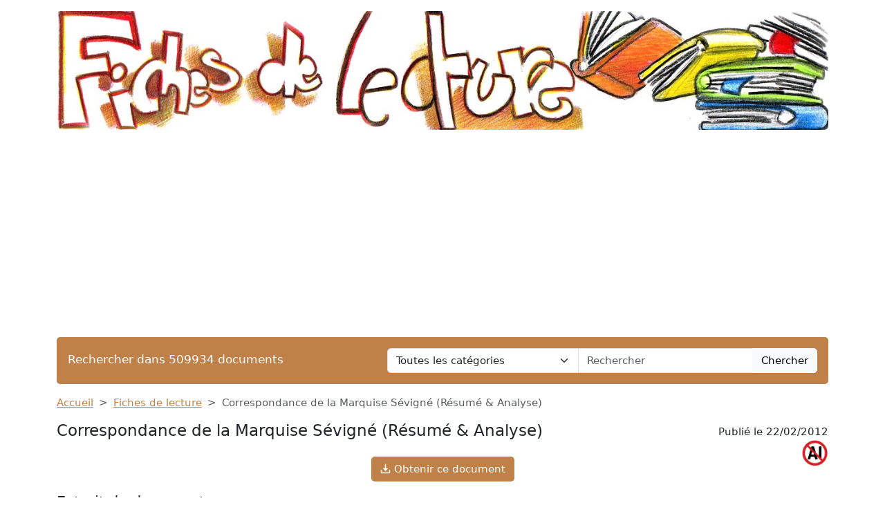

--- FILE ---
content_type: text/html; charset=UTF-8
request_url: https://www.devoir-de-philosophie.com/fiches-de-lecture/correspondance-de-la-marquise-sevigne-resume-analyse
body_size: 6353
content:
<!DOCTYPE html>
<html lang="fr">
<head>
    <meta charset="utf-8">
    <meta name="viewport" content="width=device-width, initial-scale=1">

    <meta name="robots" content="index">
    <meta name="description" content="Il y avait peu de journaux au XVIIe siècle. C&#039;est pourquoi les lettres étaient attendues avec impatience, surtout celles de Paris. Elles permettaient...">
    <meta name="keywords" content="correspondance,marquise,sévigné,résumé,analyse">
    <meta name="author" content="Devoir de Philosophie">
    <meta name="publisher" content="Devoir de Philosophie">
    <title>
        Correspondance de la Marquise Sévigné (Résumé &amp; Analyse)    </title>

    <link rel="canonical" href="https://www.devoir-de-philosophie.com/fiches-de-lecture/correspondance-de-la-marquise-sevigne-resume-analyse">

    <link href="/css/ddp/app.css?id=05a93ea0741599da8fbb12866aba5509" rel="stylesheet">

    <link rel="apple-touch-icon" sizes="180x180" href="https://www.devoir-de-philosophie.com/apple-touch-icon.png">
    <link rel="icon" type="image/png" sizes="32x32" href="https://www.devoir-de-philosophie.com/favicon-32x32.png">
    <link rel="icon" type="image/png" sizes="16x16" href="https://www.devoir-de-philosophie.com/favicon-16x16.png">
    <link rel="manifest" href="https://www.devoir-de-philosophie.com/site.webmanifest">

        <link href="/css/common/document.css?id=a8b0c7a2b83290508cd77e5d6e83f971" rel="stylesheet">

    <style>
    .text-c {
        color: #c08149;
        transition: opacity 0.3s ease;
    }
    .text-c:hover {
        color: #c08149;
        opacity: 0.8;
    }
    .bg-c {
        background-color: #c08149;
            }
    .btn.bg-c:hover {
        background-color:  #c08149;
        opacity: 0.8;
    }
    .bd-c {
        border-color: #c08149;
    }
</style>
</head>
<body>

<header class="container mb-3">

    <a href="https://www.devoir-de-philosophie.com" title="Accueil du site">
        <img class="img-fluid w-100 mt-3 rounded" src="https://www.devoir-de-philosophie.com/img/category/fiches-de-lecture.png"
             alt="Devoir de Philosophie"
             title="Bannière de Devoir de Philosophie"
        >
    </a>

    <div class="bg-c text-white px-3 py-3 rounded search-section">
        <div class="row header-search
                        cat-color
                                ">
            <div class="col-12 col-md-5 ">
                <p class="fs-5 m-0 py-1 ">Rechercher dans 509934 documents</p>
            </div>
            <div class="d-none d-md-inline-block col-md-7">
                <form action="https://www.devoir-de-philosophie.com/recherche" method="get" class="mb-0 searchbar">
                    <input type="hidden" name="_token" value="9YEiuazvEx0gC0NxrkZhjg41rhg3JalLISRxRwvW">                    <div class="input-group">
                        <select name="category" class="form-select form-control">
                            <option value="0" selected>Toutes les catégories</option>
                                                            <option value="anthologie">Anthologie</option>
                                                            <option value="anthropologie-ethnologie">Anthropologie / Ethnologie</option>
                                                            <option value="astrologie">Astrologie</option>
                                                            <option value="beaux-arts">Beaux-Arts</option>
                                                            <option value="biographie">Biographies</option>
                                                            <option value="chronologie">Chronologie</option>
                                                            <option value="cinema">Cinéma</option>
                                                            <option value="citations">Citations</option>
                                                            <option value="college">Collège</option>
                                                            <option value="comptabilite">Comptabilité</option>
                                                            <option value="cours">Cours</option>
                                                            <option value="culture-generale">Culture Générale</option>
                                                            <option value="dictionnaire">Dictionnaire</option>
                                                            <option value="divers">Divers</option>
                                                            <option value="droit">Droit</option>
                                                            <option value="echange">Echange</option>
                                                            <option value="ecologie">Ecologie</option>
                                                            <option value="economie">Economie / SES</option>
                                                            <option value="encyclopedie">Encyclopédie</option>
                                                            <option value="faune-et-flore">Faune et Flore</option>
                                                            <option value="fiches-de-lecture">Fiches de lecture</option>
                                                            <option value="fiches-de-revision">Fiches de révision</option>
                                                            <option value="litterature">Français / Littérature</option>
                                                            <option value="politique">Géopolitique / Politique</option>
                                                            <option value="gestion">Gestion</option>
                                                            <option value="grand-oral">Grand Oral</option>
                                                            <option value="histoire-geographie">Histoire-Géographie</option>
                                                            <option value="informatique-nsi">Informatique / NSI</option>
                                                            <option value="inventeurs-et-explorateurs">Inventeurs et Explorateurs</option>
                                                            <option value="langues">Langues</option>
                                                            <option value="mathematiques">Mathématiques</option>
                                                            <option value="medecine">Médecine</option>
                                                            <option value="methodologie">Méthodologie</option>
                                                            <option value="mythologie">Mythologie</option>
                                                            <option value="pedagogie">Pédagogie</option>
                                                            <option value="philosophie">Philosophie</option>
                                                            <option value="physique-chimie">Physique-Chimie</option>
                                                            <option value="podcast">Podcast</option>
                                                            <option value="psychologie">Psychologie</option>
                                                            <option value="quizz-gratuit">Quiz Gratuit</option>
                                                            <option value="rapport-de-stage">Rapport de stage</option>
                                                            <option value="religions">Religions</option>
                                                            <option value="ressources-gratuites">Ressources gratuites</option>
                                                            <option value="sciences-et-techniques">Sciences et Techniques</option>
                                                            <option value="sociologie">Sociologie</option>
                                                            <option value="sports-et-loisirs">Sports et Loisirs</option>
                                                            <option value="svt">SVT</option>
                                                    </select>
                        <input type="text"
                               class="form-control"
                               name="query"
                               placeholder="Rechercher"
                               required
                               value="">
                        <button class="btn btn-light searchbar-submit" type="submit">Chercher</button>
                    </div>
                </form>
            </div>
            <div class="d-inline-block d-md-none">
                <form action="https://www.devoir-de-philosophie.com/recherche" method="get" class="mb-0 searchbar">
                    <input type="hidden" name="_token" value="9YEiuazvEx0gC0NxrkZhjg41rhg3JalLISRxRwvW">                    <select name="category" class="form-select form-control mb-2">
                        <option value="0" selected>Toutes les catégories</option>
                                                    <option value="anthologie">Anthologie</option>
                                                    <option value="anthropologie-ethnologie">Anthropologie / Ethnologie</option>
                                                    <option value="astrologie">Astrologie</option>
                                                    <option value="beaux-arts">Beaux-Arts</option>
                                                    <option value="biographie">Biographies</option>
                                                    <option value="chronologie">Chronologie</option>
                                                    <option value="cinema">Cinéma</option>
                                                    <option value="citations">Citations</option>
                                                    <option value="college">Collège</option>
                                                    <option value="comptabilite">Comptabilité</option>
                                                    <option value="cours">Cours</option>
                                                    <option value="culture-generale">Culture Générale</option>
                                                    <option value="dictionnaire">Dictionnaire</option>
                                                    <option value="divers">Divers</option>
                                                    <option value="droit">Droit</option>
                                                    <option value="echange">Echange</option>
                                                    <option value="ecologie">Ecologie</option>
                                                    <option value="economie">Economie / SES</option>
                                                    <option value="encyclopedie">Encyclopédie</option>
                                                    <option value="faune-et-flore">Faune et Flore</option>
                                                    <option value="fiches-de-lecture">Fiches de lecture</option>
                                                    <option value="fiches-de-revision">Fiches de révision</option>
                                                    <option value="litterature">Français / Littérature</option>
                                                    <option value="politique">Géopolitique / Politique</option>
                                                    <option value="gestion">Gestion</option>
                                                    <option value="grand-oral">Grand Oral</option>
                                                    <option value="histoire-geographie">Histoire-Géographie</option>
                                                    <option value="informatique-nsi">Informatique / NSI</option>
                                                    <option value="inventeurs-et-explorateurs">Inventeurs et Explorateurs</option>
                                                    <option value="langues">Langues</option>
                                                    <option value="mathematiques">Mathématiques</option>
                                                    <option value="medecine">Médecine</option>
                                                    <option value="methodologie">Méthodologie</option>
                                                    <option value="mythologie">Mythologie</option>
                                                    <option value="pedagogie">Pédagogie</option>
                                                    <option value="philosophie">Philosophie</option>
                                                    <option value="physique-chimie">Physique-Chimie</option>
                                                    <option value="podcast">Podcast</option>
                                                    <option value="psychologie">Psychologie</option>
                                                    <option value="quizz-gratuit">Quiz Gratuit</option>
                                                    <option value="rapport-de-stage">Rapport de stage</option>
                                                    <option value="religions">Religions</option>
                                                    <option value="ressources-gratuites">Ressources gratuites</option>
                                                    <option value="sciences-et-techniques">Sciences et Techniques</option>
                                                    <option value="sociologie">Sociologie</option>
                                                    <option value="sports-et-loisirs">Sports et Loisirs</option>
                                                    <option value="svt">SVT</option>
                                            </select>
                    <div class="input-group">
                        <input type="text" class="form-control" name="query" placeholder="Rechercher" required>
                        <button class="btn btn-light searchbar-submit" type="submit">Chercher</button>
                    </div>
                </form>
            </div>
        </div>
    </div>

    
</header>

<main class="container mb-5">
    
    <nav style="--bs-breadcrumb-divider: '>';" aria-label="breadcrumb" class="mb-3">
    <ol class="breadcrumb">
        <li class="breadcrumb-item"><a class="text-c" href="https://www.devoir-de-philosophie.com" title="Accueil">Accueil</a></li>
                    <li class="breadcrumb-item"><a class="text-c"
                                           title="Fiches de lecture"
                                           href="https://www.devoir-de-philosophie.com/categorie/fiches-de-lecture-0">Fiches de lecture</a>
            </li>
                <li class="breadcrumb-item active" aria-current="page">Correspondance de la Marquise Sévigné (Résumé &amp; Analyse)</li>
    </ol>
</nav>
    
    <div class="d-flex flex-row justify-content-between align-items-start">
        <h1 class="mb-4">Correspondance de la Marquise Sévigné (Résumé &amp; Analyse)</h1>
                    <p style="white-space: nowrap" class="ms-3 mt-1 position-relative">Publié le 22/02/2012
                            <img class="before-ai" src="https://www.devoir-de-philosophie.com/img/wpk/common/ai.png"/>
                        </p>
            </div>

    <div class="text-center">
        <button class="open-payment btn bg-c text-white mb-3">
        <svg style="margin: 0 0 3px 0;" fill="white" xmlns="http://www.w3.org/2000/svg" width="15" height="15" viewBox="0 0 20 20">
            <title>
                download
            </title>
            <path d="M17 12v5H3v-5H1v5a2 2 0 0 0 2 2h14a2 2 0 0 0 2-2v-5z"/>
            <path d="M10 15l5-6h-4V1H9v8H5l5 6z"/>
        </svg>
        Obtenir ce document
    </button>

    </div>

    
    <h2 class="mb-3">Extrait du document</h2>

    
        <div class="first-section">
            <div style="text-align: justify" class="mb-3 w-100">
                                <div class="fromquill">
                    Il y avait peu de journaux au XVIIe siècle. C'est pourquoi les lettres étaient attendues avec impatience, surtout celles de Paris. Elles permettaient de se tenir au courant de l'actualité politique, littéraire, mondaine. Ces lettres étaient lues à l'entourage. Elles pouvaient même circuler si elles n'avaient pas un caractère trop intime. Marie de Rabutin-Chantal (1626-1696) est née, comme son cousin Bussy-Rabutin, dans une famille d'ancienne et haute noblesse bourguignonne. Elle épouse à dix-huit ans Henri de Sévigné, gentilhomme breton, qui lui donne une fille. Françoise-Marguerite -future comtesse de Grignan - et un fils, Charles, avant de se faire tuer dans un duel en 1651. Une grande dame du XVIIe siècle se raconte et raconte son époque à travers sa correspondance.
                </div>
            </div>
        </div>


        
        <div class="text-center">
            <button class="open-payment btn bg-c text-white mb-3">
        <svg style="margin: 0 0 3px 0;" fill="white" xmlns="http://www.w3.org/2000/svg" width="15" height="15" viewBox="0 0 20 20">
            <title>
                download
            </title>
            <path d="M17 12v5H3v-5H1v5a2 2 0 0 0 2 2h14a2 2 0 0 0 2-2v-5z"/>
            <path d="M10 15l5-6h-4V1H9v8H5l5 6z"/>
        </svg>
        Obtenir ce document
    </button>

        </div>

    
    
    
    
    
            <h2>Liens utiles</h2>
        <ul>
                            <li><a class="text-c"
                       href="https://www.devoir-de-philosophie.com/fiches-de-lecture/lettres-de-la-marquise-de-sevigne-resume-et-analyse-complete"
                       title="Lettres de la marquise de Sévigné (résume et analyse complète)">Lettres de la marquise de Sévigné (résume et analyse complète)</a></li>
                            <li><a class="text-c"
                       href="https://www.devoir-de-philosophie.com/fiches-de-lecture/correspondance-de-valery-resume-analyse"
                       title="Correspondance de Valéry (résumé &amp; analyse)">Correspondance de Valéry (résumé &amp; analyse)</a></li>
                            <li><a class="text-c"
                       href="https://www.devoir-de-philosophie.com/fiches-de-lecture/correspondance-dun-coin-a-lautre-resume-analyse-de-viatcheslav-ivanovitch-ivanov"
                       title="CORRESPONDANCE D&#039;UN COIN    A L&#039;AUTRE  (résumé &amp; analyse) de Viatcheslav Ivanovitch Ivanov">CORRESPONDANCE D&#039;UN COIN    A L&#039;AUTRE  (résumé &amp; analyse) de Viatcheslav Ivanovitch Ivanov</a></li>
                            <li><a class="text-c"
                       href="https://www.devoir-de-philosophie.com/fiches-de-lecture/correspondance-entre-schiller-et-korner-resume-analyse"
                       title="CORRESPONDANCE entre Schiller    et Körner  (résumé &amp; analyse)">CORRESPONDANCE entre Schiller    et Körner  (résumé &amp; analyse)</a></li>
                            <li><a class="text-c"
                       href="https://www.devoir-de-philosophie.com/fiches-de-lecture/correspondance-de-condorcet-et-de-turgot-resume-analyse"
                       title="CORRESPONDANCE de Condorcet    et de Turgot. (résumé &amp; analyse)">CORRESPONDANCE de Condorcet    et de Turgot. (résumé &amp; analyse)</a></li>
                    </ul>
    
            <div class="doc-cloud-container" style="background-image: url(https://www.devoir-de-philosophie.com/img/wpk/common/cloud.webp) ;">
            <div class="doc-cloud text-center">
                                    <a class="badge m-2 text-decoration-none
                                            bg-c
                            "
                       title="Tag correspondance"
                       rel="nofollow"
                       href="https://www.devoir-de-philosophie.com/recherche?query=correspondance">correspondance</a>
                                                        <a class="badge m-2 text-decoration-none
                                            bg-secondary
                            "
                       title="Tag marquise"
                       rel="nofollow"
                       href="https://www.devoir-de-philosophie.com/recherche?query=marquise">marquise</a>
                                                        <a class="badge m-2 text-decoration-none
                                            bg-c
                            "
                       title="Tag sévigné"
                       rel="nofollow"
                       href="https://www.devoir-de-philosophie.com/recherche?query=s%C3%A9vign%C3%A9">sévigné</a>
                                                        <a class="badge m-2 text-decoration-none
                                            bg-secondary
                            "
                       title="Tag résumé"
                       rel="nofollow"
                       href="https://www.devoir-de-philosophie.com/recherche?query=r%C3%A9sum%C3%A9">résumé</a>
                                                        <a class="badge m-2 text-decoration-none
                                            bg-c
                            "
                       title="Tag analyse"
                       rel="nofollow"
                       href="https://www.devoir-de-philosophie.com/recherche?query=analyse">analyse</a>
                                                </div>
        </div>
    
    <input type="hidden" id="document-slug" value="correspondance-de-la-marquise-sevigne-resume-analyse">

<div class="modal fade" id="payment-modal" tabindex="-1">
    <div class="modal-dialog modal-dialog-centered modal-md">
        <div class="modal-content">
            <div class="modal-header">
                <h5>Obtenir ce document</h5>
            </div>
            <div class="modal-body">

                <p class="mb-3 text-justify">Le document : "<strong>Correspondance de la Marquise Sévigné (Résumé &amp; Analyse)</strong>" compte

                    
                    <strong>649</strong> mots (soit

                                            <strong>1</strong> page).
                        

                                             Pour le
                                             télécharger en
                                             entier, envoyez-nous l’un de vos
                                             travaux scolaires grâce à notre système gratuit d’échange de ressources
                                             numériques ou achetez-le pour la somme
                                             symbolique d’un euro.</p>

                <div class="payment-buttons text-center px-3">
                    <a rel="nofollow" href="https://www.devoir-de-philosophie.com/echange-de-document/correspondance-de-la-marquise-sevigne-resume-analyse"
                       title="Echanger le document"
                       class="btn btn-lg bg-c text-white mb-3 mx-2">Echange gratuit</a>
                    <button class="btn btn-lg btn-secondary mb-3 mx-2 hipay-btn">SMS</button>
                    <div class="paypal-btn mb-3 mx-2"></div>
                </div>

                <div class="payment-messages">

                    <div class="payment-loader spinner-border text-primary mb-4 mx-auto" role="status">
                        <span class="visually-hidden">Loading...</span>
                    </div>

                    <p class="payment-success mb-4 alert alert-success">
                        Le paiement a été reçu avec succès, nous vous avons envoyé le document par email à <strong
                            class="payer-email"></strong>.
                    </p>

                    <p class="payment-error mb-4 alert alert-danger">
                        Le paiement a été refusé, veuillez réessayer. Si l'erreur persiste, il se peut que le service de
                        paiement soit indisponible pour le moment.
                    </p>

                </div>

            </div>
        </div>
    </div>
</div>


<div class="modal fade" id="hipay-modal" tabindex="-1">
    <div class="modal-dialog modal-dialog-centered modal-md">
        <div class="modal-content">
            <div class="modal-header">
                <h5>Payer par Allopass</h5>
            </div>
            <div class="modal-body">
                <form id="hipay-email-form" action="#">
                    <div class="form-group mb-3">
                        <label for="hipay-email">Renseignez votre adresse électronique</label>
                        <input type="email" required="required" class="form-control" name="hipay-email"
                               id="hipay-email">
                        <div id="emailHelp" class="form-text">Adresse à laquelle vous recevrez votre document.
                        </div>
                    </div>
                    <button class="btn btn-primary" type="submit" id="hipay-email-submit">Valider</button>
                </form>
                <iframe width="770"
                        height="550"
                        style="width:100%;display: none"
                        id="hipay-frame"></iframe>
            </div>
        </div>
    </div>
</div>


</main>

<div class="container">
    <div class="my-3">
        <div class="ad-container">
        <ins class="adsbygoogle"
             style="display:block"
             data-ad-client="ca-pub-1721968796862149"
             data-ad-slot="4857499760"
             data-ad-format="auto"
             data-full-width-responsive="true"></ins>
    </div>
    <script type="a9e97ee79d189d14f237fbb7-text/javascript">
        (adsbygoogle = window.adsbygoogle || []).push({});
    </script>
    </div>
</div>

<footer class="container mb-5">

    <div class="bg-c text-white px-4 py-3 rounded">

                                    <div class="footer-categories">
                    <ul>
                                                    <li>
                                <a class="text-white text-decoration-none"
                                   title="Beaux-Arts"
                                   href="https://www.devoir-de-philosophie.com/categorie-article/beaux-arts-0">Beaux-Arts</a>
                            </li>
                                                    <li>
                                <a class="text-white text-decoration-none"
                                   title="Dictionnaire de citations"
                                   href="https://www.devoir-de-philosophie.com/categorie-article/dictionnaire-de-citations-0">Dictionnaire de citations</a>
                            </li>
                                                    <li>
                                <a class="text-white text-decoration-none"
                                   title="Dictionnaire de la linguistique"
                                   href="https://www.devoir-de-philosophie.com/categorie-article/dictionnaire-de-la-linguistique-0">Dictionnaire de la linguistique</a>
                            </li>
                                                    <li>
                                <a class="text-white text-decoration-none"
                                   title="Dictionnaire des symboles"
                                   href="https://www.devoir-de-philosophie.com/categorie-article/dictionnaire-des-symboles-0">Dictionnaire des symboles</a>
                            </li>
                                                    <li>
                                <a class="text-white text-decoration-none"
                                   title="Encyclopédie de la mythologie"
                                   href="https://www.devoir-de-philosophie.com/categorie-article/encyclopedie-de-la-mythologie-0">Encyclopédie de la mythologie</a>
                            </li>
                                                    <li>
                                <a class="text-white text-decoration-none"
                                   title="Encyclopédie philosophique"
                                   href="https://www.devoir-de-philosophie.com/categorie-article/encyclopedie-0">Encyclopédie philosophique</a>
                            </li>
                                                    <li>
                                <a class="text-white text-decoration-none"
                                   title="Fiches de lecture"
                                   href="https://www.devoir-de-philosophie.com/categorie-article/fiches-de-lecture-0">Fiches de lecture</a>
                            </li>
                                            </ul>
                </div>
                <hr>
                    
        <p class="text-center">
            <a class="text-white text-decoration-none" href="https://www.devoir-de-philosophie.com/faq" title="F.A.Q.">F.A.Q.</a>
            &compfn;
            <a class="text-white text-decoration-none"
               href="https://www.devoir-de-philosophie.com/contact"
               title="Contact">Contact</a>
            &compfn;
            <a class="text-white text-decoration-none" href="https://www.devoir-de-philosophie.com/mentions-legales" title="Mentions légales">Mentions
                légales</a>
            &compfn;
            <a class="text-white text-decoration-none"
               href="https://www.devoir-de-philosophie.com/conditions"
               title="Conditions d'utilisation">Conditions
                d'utilisation</a>
            &compfn;
            <a class="text-white text-decoration-none"
               href="https://www.devoir-de-philosophie.com/politique-utilisation-cookies"
               title="Politique d’utilisation des cookies">Politique d’utilisation
                des cookies</a>
        </p>
        <hr>
        <p class="mt-4 text-center">Copyright 2026 Devoir de Philosophie</p>
    </div>
</footer>

<script type="a9e97ee79d189d14f237fbb7-text/javascript">
    const CATEGORY_COLORS = {"anthologie":"#a75f07","anthropologie-ethnologie":"#cfaab2","astrologie":"#bc86a6","beaux-arts":"#f46571","biographie":"#b58c9e","chronologie":"#a29734","cinema":"#6499c3","citations":"#b38cd2","college":"#5f9fdd","comptabilite":"#b9b899","cours":"#fa7992","culture-generale":"#de470a","dictionnaire":"#a63333","divers":"#d01d09","droit":"#9f8227","echange":"#6f6e6d","ecologie":"#adcf7b","economie":"#c72323","encyclopedie":"#bfafa0","faune-et-flore":"#50b610","fiches-de-lecture":"#c08149","fiches-de-revision":"#ef867f","litterature":"#e174ab","politique":"#81a5b5","gestion":"#afb8c1","grand-oral":"#eb9ec2","histoire-geographie":"#c46fa9","informatique-nsi":"#304351","inventeurs-et-explorateurs":"#2e9edd","langues":"#fb646e","mathematiques":"#6ebddb","medecine":"#5ab7e1","methodologie":"#4fc21e","mythologie":"#bbaa7f","pedagogie":"#61b88f","philosophie":"#76a309","physique-chimie":"#d39821","podcast":"#0e68f7","psychologie":"#a869ea","quizz-gratuit":"#d0af44","rapport-de-stage":"#d5c8bf","religions":"#81860d","ressources-gratuites":"#afbe25","sciences-et-techniques":"#5eba11","sociologie":"#d3a256","sports-et-loisirs":"#758e98","svt":"#fb7184"};
    const ANALYTICS = 'G-6EBH3HQ6Z0';
</script>

    <script type="a9e97ee79d189d14f237fbb7-text/javascript">
        const CSRF                = "9YEiuazvEx0gC0NxrkZhjg41rhg3JalLISRxRwvW";
        const PAYPAL_CLIENT_ID    = "AfWE9r5fQ4InxB3WPETC2DzOpNiNQvBAwPCBBk56-xmDJ5IxFo_6fEb6zccdfTrlJCDloAqyvI_baPWU";
        const PAYMENT_PAYPAL_URL  = "https://www.devoir-de-philosophie.com/payment/paypal";
        const HIPAY_FRAME_URL     = 'https://payment.allopass.com/buy/buy.apu';
        const HIPAY_FRAME_PARAMS  = {"ids":"300066","idd":"1555441","lang":"fr","data":{"id":29426}};
        const FROM_HIPAY          =  null ;
    </script>
    <script type="a9e97ee79d189d14f237fbb7-text/javascript">
        const ADMIN_URL = "https://admin.devoir-de-philosophie.com/documents/by-slug/correspondance-de-la-marquise-sevigne-resume-analyse";
    </script>

<script src="https://www.googletagmanager.com/gtag/js?id=G-6EBH3HQ6Z0" type="a9e97ee79d189d14f237fbb7-text/javascript"></script>

<script src="https://pagead2.googlesyndication.com/pagead/js/adsbygoogle.js?client=ca-pub-1721968796862149" crossorigin="anonymous" type="a9e97ee79d189d14f237fbb7-text/javascript"></script>

<script src="/js/common/app.js?id=cd72a99a351b67e9b4e07dbc9c17163b" type="a9e97ee79d189d14f237fbb7-text/javascript"></script>

    <script src="/js/common/document.js?id=0abba303a987b10ed10c9872c2d245ad" type="a9e97ee79d189d14f237fbb7-text/javascript"></script>


<script src="/cdn-cgi/scripts/7d0fa10a/cloudflare-static/rocket-loader.min.js" data-cf-settings="a9e97ee79d189d14f237fbb7-|49" defer></script><script defer src="https://static.cloudflareinsights.com/beacon.min.js/vcd15cbe7772f49c399c6a5babf22c1241717689176015" integrity="sha512-ZpsOmlRQV6y907TI0dKBHq9Md29nnaEIPlkf84rnaERnq6zvWvPUqr2ft8M1aS28oN72PdrCzSjY4U6VaAw1EQ==" data-cf-beacon='{"version":"2024.11.0","token":"438ce340d2ee4571bae611542b71e965","r":1,"server_timing":{"name":{"cfCacheStatus":true,"cfEdge":true,"cfExtPri":true,"cfL4":true,"cfOrigin":true,"cfSpeedBrain":true},"location_startswith":null}}' crossorigin="anonymous"></script>
</body>
</html>


--- FILE ---
content_type: text/html; charset=utf-8
request_url: https://www.google.com/recaptcha/api2/aframe
body_size: 267
content:
<!DOCTYPE HTML><html><head><meta http-equiv="content-type" content="text/html; charset=UTF-8"></head><body><script nonce="o1XOVNS1p_3C_8L0pcj79Q">/** Anti-fraud and anti-abuse applications only. See google.com/recaptcha */ try{var clients={'sodar':'https://pagead2.googlesyndication.com/pagead/sodar?'};window.addEventListener("message",function(a){try{if(a.source===window.parent){var b=JSON.parse(a.data);var c=clients[b['id']];if(c){var d=document.createElement('img');d.src=c+b['params']+'&rc='+(localStorage.getItem("rc::a")?sessionStorage.getItem("rc::b"):"");window.document.body.appendChild(d);sessionStorage.setItem("rc::e",parseInt(sessionStorage.getItem("rc::e")||0)+1);localStorage.setItem("rc::h",'1769914670105');}}}catch(b){}});window.parent.postMessage("_grecaptcha_ready", "*");}catch(b){}</script></body></html>